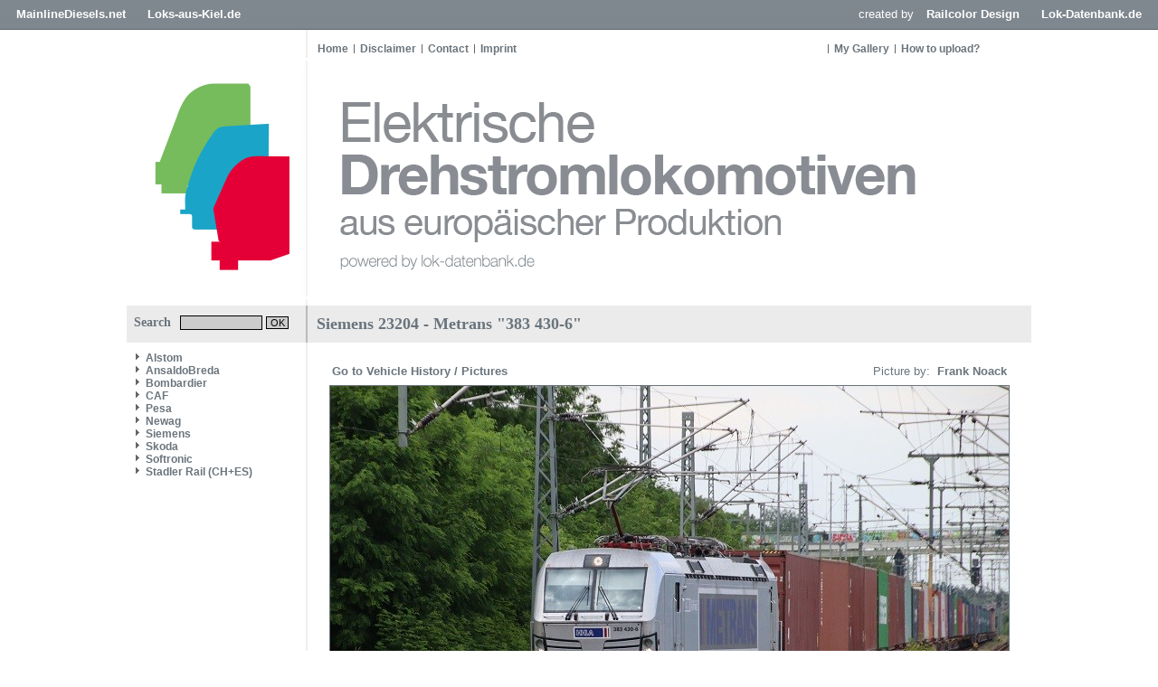

--- FILE ---
content_type: text/html
request_url: https://www.elektrolokarchiv.de/index.php?nav=1000001&lang=1&file=siem_23204_52&action=image
body_size: 2499
content:










<!DOCTYPE HTML PUBLIC "-//W3C//DTD HTML 4.01//EN"
       "https://www.w3.org/TR/html4/strict.dtd">
<html>
<head>
<title>Elektrische Lokomotiven aus europ&auml;ischer Produktion</title>

  <meta http-equiv="Content-Type" content="text/html; charset=UTF-8">
  <meta http-equiv="cache-control" content="no-cache">
  <meta http-equiv="pragma" content="no-cache">
  <meta http-equiv="Content-Language" content="de">
  <meta http-equiv="Content-Style-Type" content="text/css">
  <meta content="Trains and locomotive database and news portal about modern electric locomotives, made in Europe." name="description">
  <meta content="Trains, Train, Rail, Railways, Railroads, railway pictures, railway photos, bahnbilder, locomotives, cargo train, passenger train, German trains, German railways, Deutsche Bahn, freight train, EuroSprinter" name="keywords">
  <meta name="robots" content="index,follow">
  <meta content="global" name="distribution">
  <link rel="icon" href="/imgs/favicon.ico" type="image/ico">
  <link rel="alternate" type="application/rss+xml" title="Newsfeed" href="rss/rss.xml">
  <script src="https://www.google.com/recaptcha/api.js" async defer></script>
    <link href='css/default.css' type='text/css' rel='stylesheet'>
<link href='css/style.css' type='text/css' rel='stylesheet'>

<script language="JavaScript" src="js/scripts.js" type="text/javascript"></script>
<script language="javascript" type="text/javascript">

  function startSearch() {
    document.getElementById("title").innerHTML = "Searching...";
    document.getElementById("contentarea").innerHTML = "<div id='title'>Searching...<\/div><div style='margin:15px;'><img src='imgs/loader.gif' widt='31' height='31' border='0' style='margin-right:10px;' align='left'><b>Searching.<\/b><br>Please wait.<\/a>";
  }
   
</script>  	


</head>
<body>

<!-- Check Maintenance-Status -->


<!-- Check Maintenance-Status -->


<!-- Begin of Layout -->

  <!--<div class='headersocials'>
    <a href='https://www.facebook.com/railcolor' target='_blank'><img src='imgs/but2_fb.gif' width='30' height='28' border='0'></a>
    <a href='https://www.twitter.com/railcolor' target='_blank'><img src='imgs/but2_tw.gif' width='30' height='28' border='0'></a>
    <a href='https://pinterest.com/railcolor/pins' target='_blank'><img src='imgs/but2_pi.gif' width='30' height='28' border='0'></a>
    <a href='https://www.flickr.com/photos/railcolor' target='_blank'><img src='imgs/but2_fl.gif' width='30' height='28' border='0'></a>
    <a href='https://www.youtube.com/railcolor' target='_blank'><img src='imgs/but2_yt.gif' width='30' height='28' border='0'></a>
    <a href='https://www.railcolor.net/rss/rss.xml' target='_blank'><img src='imgs/but2_rs.gif' width='30' height='28' border='0'></a>
  </div>-->

<div class='balknavigation'>
  <div class='balknavigation_left'>
<a href='https://www.mainlinediesels.net' target='_same'>MainlineDiesels.net</a>
<a href='https://news.loks-aus-kiel.de' target='_same'>Loks-aus-Kiel.de</a>
  </div>
  <div class='balknavigation_right'>
created by
<a href='https://www.railcolordesign.com' target='_same'>Railcolor Design</a>
<a href='https://www.lok-datenbank.de' target='_same'>Lok-Datenbank.de</a>
  </div>
</div>

  <div class="framework">
    <div class='headernavigation_left'>
     <a href='index.php?nav=1000001&amp;lang=1' class='globallink'>Home</a><a href='index.php?nav=1404906&amp;lang=1' class='globalnavigationlink'>Disclaimer</a><a href='index.php?nav=1405799&amp;lang=1' class='globalnavigationlink'>Contact</a><a href='index.php?nav=1415585&amp;lang=1' class='globalnavigationlink'>Imprint</a>    </div>
    <div class='headernavigation_right'>
     <a href='index.php?nav=1401196&amp;lang=1' class='globalnavigationlink'>My Gallery</a><a href='index.php?nav=1405355&amp;lang=1' class='globalnavigationlink'>How to upload?</a>    </div>
    <div class='header'>
    	<a href='https://www.elektrolokarchiv.de' class='headerlogo'></a>
    </div>
  
    <div>
      <table width='1000' cellpadding='0' cellspacing='0' border='0'>
      	<tr>
          <td width='200' valign='top'>

            <div class='search'>
              <form action='index.php' method='get' style='margin:0px;'>
              <input type='hidden' name='nav' value='1406157'>
              <input type='hidden' name='action' value='results'>
              Search<input type='text' name='object' size='15' style='width:85px; border: #000000 1px solid; font-family:Arial; font-size: 11px; background-color:#CCCCCC; padding-left:2px; margin-left:10px;'>
              <input type='submit' value='OK' onClick='startSearch()' style='width:25px; border: #000000 1px solid; font-family:Arial; font-size:11px; background-color:#CCCCCC; padding:0px; margin: 0px;'>
            </form>
            </div>

      	    <div id='navigation'>
              <a class="navlink" href="index.php?nav=1404899&amp;lang=1"><img src="imgs/blank.gif" border="0" width="0" height="1" alt="" title=""><img src="imgs/listenzeichen.gif" border="0" alt="" title="">Alstom</a><a class="navlink" href="index.php?nav=1409484&amp;lang=1"><img src="imgs/blank.gif" border="0" width="0" height="1" alt="" title=""><img src="imgs/listenzeichen.gif" border="0" alt="" title="">AnsaldoBreda</a><a class="navlink" href="index.php?nav=1404898&amp;lang=1"><img src="imgs/blank.gif" border="0" width="0" height="1" alt="" title=""><img src="imgs/listenzeichen.gif" border="0" alt="" title="">Bombardier</a><a class="navlink" href="index.php?nav=1407914&amp;lang=1"><img src="imgs/blank.gif" border="0" width="0" height="1" alt="" title=""><img src="imgs/listenzeichen.gif" border="0" alt="" title="">CAF</a><a class="navlink" href="index.php?nav=1409232&amp;lang=1"><img src="imgs/blank.gif" border="0" width="0" height="1" alt="" title=""><img src="imgs/listenzeichen.gif" border="0" alt="" title="">Pesa</a><a class="navlink" href="index.php?nav=1407915&amp;lang=1"><img src="imgs/blank.gif" border="0" width="0" height="1" alt="" title=""><img src="imgs/listenzeichen.gif" border="0" alt="" title="">Newag</a><a class="navlink" href="index.php?nav=1404897&amp;lang=1"><img src="imgs/blank.gif" border="0" width="0" height="1" alt="" title=""><img src="imgs/listenzeichen.gif" border="0" alt="" title="">Siemens</a><a class="navlink" href="index.php?nav=1405764&amp;lang=1"><img src="imgs/blank.gif" border="0" width="0" height="1" alt="" title=""><img src="imgs/listenzeichen.gif" border="0" alt="" title="">Skoda</a><a class="navlink" href="index.php?nav=1407916&amp;lang=1"><img src="imgs/blank.gif" border="0" width="0" height="1" alt="" title=""><img src="imgs/listenzeichen.gif" border="0" alt="" title="">Softronic</a><a class="navlink" href="index.php?nav=1406537&amp;lang=1"><img src="imgs/blank.gif" border="0" width="0" height="1" alt="" title=""><img src="imgs/listenzeichen.gif" border="0" alt="" title="">Stadler Rail (CH+ES)</a>
              <br><br>
                          </div>


          </td>
          <td style='background-color:#FFFFFF; vertical-align: top;'>
          	<div id='contentarea'>
                  <div id='title'>Siemens 23204 - Metrans "383 430-6"</div>
    <table width='100%'>
      <tr>
        <td width='100%' valign='top' align='center'>
        <p style='margin-top: 10px;'>
        <table width='752' cellspacing='0' cellpadding='3' border='0' align='center'>
          <tr>
            <td width='200' valign='middle' align='left'>
              <a href='/index.php?nav=1000001&amp;lang=1&amp;id=144466&amp;action=portrait' class='link'>Go to Vehicle History / Pictures&nbsp;</a>
            </td>
            <td align='right' valign='middle' style='height:25px;'>
              Picture by: <a href='index.php?nav=1401007&amp;lang=1&id=1001987'>&nbsp;Frank Noack</a>
            </td>
          </tr>
        </table>
         <center><a href=''><img src='https://www.elektrolokarchiv.de/images/basic/siem_23204_52.jpg' width='750' height='500' class='image_border'></a></img></center>
        <table width='752' cellspacing='0' cellpadding='3' border='0' align='center'>
           <tr>
             <td valign='top' align='left'>
             <b>15.06.2023</b>&nbsp;-&nbsp;[D] Jüterbog
            </td>
            <td width='40' align='right'>
                  <a href='index.php?nav=1000001&amp;lang=1&amp;file=siem_23204_51&amp;action=image'><img src='imgs/back.gif' width='13' height='13' border='0' alt='previous picture' title='previous picture'></a>
                  <a href='index.php?nav=1000001&amp;lang=1&amp;file=siem_23204_51&amp;action=image'><img src='imgs/next.gif' width='13' height='13' border='0' alt='next picture' title='next picture'></a>
            </td>
          </tr>
         </table>
         <br>
        </td>
      </tr>
    </table>
            </div>
          </td>
        </tr>
      </table>
    </div>

    <div id='footer'>
    	<table width='1000' cellspacing='0' cellpadding='0' border='0'>
        <tr>
          <td height='20' width='200' valign='middle'>&nbsp;</td>
          <td height='20' width='800' valign='middle' align='center'>
       			<div id='contentend'>&nbsp;</div>
            <img src='imgs/blank.gif' style='margin-top:5px;'>
            <div style='font-family: Arial; font-size: 10px;'>Copyright &copy; by elektrolokarchiv.de </div>
          </td>
        </tr>
      </table>
    </div>
	<img src='imgs/loader.gif' width='0' height='0' border='0'>
  </div>

<!-- End of Layout -->


<!-- Check Maintenance-Status -->
 
<!-- Check Maintenance-Status -->

</body>
</html>

